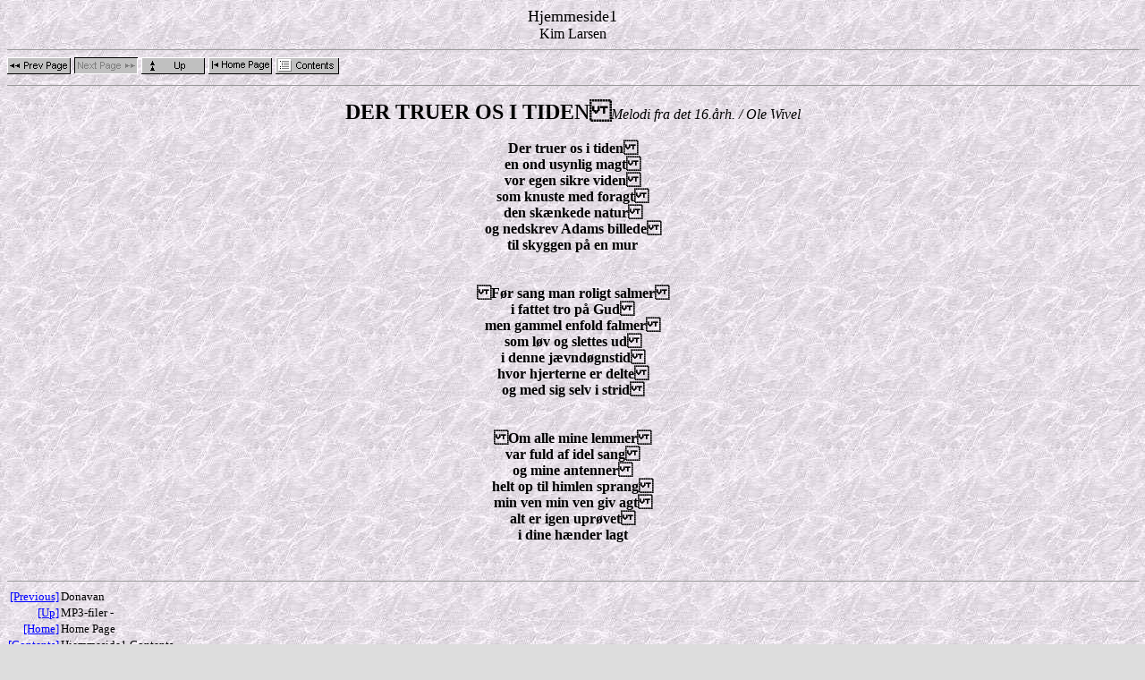

--- FILE ---
content_type: text/html
request_url: http://hjemmeside1.dk/p690.htm
body_size: 1571
content:
<!-- - - - - - - - - - - - - - - - - - - - - - - - - - - - - - - - - - - - - - - - -->
<!-- This page created by Internet Creator 4.01                                    -->
<!--                      Copyright (c) 1994-1996 Forman Interactive Corp.         -->
<!-- Registered to: Klaus Albrechtsen                                              -->
<!--                F�rup Katteopfednin                                            -->
<!-- - - - - - - - - - - - - - - - - - - - - - - - - - - - - - - - - - - - - - - - -->
<HTML>

<HEAD>
<TITLE>Hjemmeside1 : Kim Larsen</TITLE>

<script language="JavaScript">
<!-- Begin code

function scroll(seed)
{
    var m1  = "HJ����LP!! Jeg forsvinder ud over kanten!!";
    
        var msg=m1;
        var out = " ";
        var c   = 1;

        if (seed > 100) {
                seed--;
                var cmd="scroll(" + seed + ")";
                timerTwo=window.setTimeout(cmd,100);
        }
        else if (seed <= 100 && seed > 0) {
                for (c=0 ; c < seed ; c++) {
                        out+=" ";
                }
                out+=msg;
                seed--;
                var cmd="scroll(" + seed + ")";
                    window.status=out;
                timerTwo=window.setTimeout(cmd,100);
        }
        else if (seed <= 0) {
                if (-seed < msg.length) {
                        out+=msg.substring(-seed,msg.length);
                        seed--;
                        var cmd="scroll(" + seed + ")";
                        window.status=out;
                        timerTwo=window.setTimeout(cmd,100);
                }
                else {
                        window.status=" ";
                        timerTwo=window.setTimeout("scroll(100)",75);
                }
        }
}


// -- End code -->

</script>

</HEAD>

<BODY BACKGROUND="palace.jpg" BGCOLOR=#DDDDDD TEXT=#000000 LINK=#0000FF VLINK=#9966FF ALINK=#669999 onLoad="timerONE=window.setTimeout('scroll(100)',500);">
<CENTER><FONT FACE="TIMES NEW ROMAN"><FONT SIZE=4>Hjemmeside1</FONT></FONT>
<BR>
Kim Larsen
</CENTER>
<HR ALIGN=CENTER Width=100% SIZE=0>

     <A HREF="p218.htm"><IMG BORDER=0 SRC="prevpage.gif" ALT="[Previous Page]"></A>
<IMG BORDER=0 SRC="dnextpag.gif" ALT="[Next Page]">
     <A HREF="p22.htm"><IMG BORDER=0 SRC="up.gif" ALT="[Up]"></A>
     <A HREF="index.htm"><IMG BORDER=0 SRC="homepage.gif" ALT="[Home Page]"></A>
     <A HREF="contents.htm" TARGET="_top"><IMG BORDER=0 SRC="contents.gif" ALT="[Contents]"></A>
<HR ALIGN=CENTER Width=100% SIZE=0>



<A NAME="692"></A>
<P ALIGN=CENTER><FONT FACE="VERDANA"><FONT SIZE=5><B>DER TRUER OS I TIDEN</B></FONT><B><FONT SIZE=3></FONT></B><FONT SIZE=3><I>Melodi fra det 16.�rh. / Ole Wivel</I></FONT></FONT><FONT SIZE=3><I><FONT FACE="TIMES NEW ROMAN"></FONT></I></FONT><I><FONT FACE="TIMES NEW ROMAN"><FONT SIZE=3></FONT></FONT></I><FONT FACE="TIMES NEW ROMAN"><FONT SIZE=3> <BR>
</FONT></FONT><FONT SIZE=3><FONT FACE="VERDANA"></FONT></FONT><FONT FACE="VERDANA"><FONT SIZE=3><B><BR>
Der truer os i tiden<BR>
en ond usynlig magt<BR>
vor egen sikre viden<BR>
som knuste med foragt<BR>
den sk�nkede natur<BR>
og nedskrev Adams billede<BR>
til skyggen p� en mur<BR>
<BR>
<BR>
F�r sang man roligt salmer<BR>
i fattet tro p� Gud<BR>
men gammel enfold falmer<BR>
som l�v og slettes ud<BR>
i denne j�vnd�gnstid<BR>
hvor hjerterne er delte<BR>
og med sig selv i strid<BR>
<BR>
<BR>
Om alle mine lemmer<BR>
var fuld af idel sang<BR>
og mine antenner<BR>
helt op til himlen sprang<BR>
min ven min ven giv agt<BR>
alt er igen upr�vet<BR>
i dine h�nder lagt<BR>
</B></FONT></FONT></P>

<A NAME="691"></A>
<BR CLEAR=LEFT>
<HR ALIGN=CENTER Width=100% SIZE=0>


<TABLE CELLSPACING=0 CELLPADDING=1 BORDER=0>
<TR>
   <TD ALIGN=RIGHT><A HREF="p218.htm"><FONT SIZE=2>[Previous]</FONT></A></TD>
   <TD><FONT SIZE=2>Donavan</FONT><BR></TD>
</TR>
<TR>
   <TD ALIGN=RIGHT><A HREF="p22.htm"><FONT SIZE=2>[Up]</FONT></A></TD>
   <TD><FONT SIZE=2>MP3-filer -</FONT><BR></TD>
</TR>
<TR>
   <TD ALIGN=RIGHT><A HREF="index.htm"><FONT SIZE=2>[Home]</FONT></A></TD>
   <TD><FONT SIZE=2>Home Page</FONT><BR></TD>
</TR>
<TR>
   <TD ALIGN=RIGHT><A HREF="contents.htm" TARGET="_top"><FONT SIZE=2>[Contents]</FONT></A></TD>
   <TD><FONT SIZE=2>Hjemmeside1 Contents</FONT><BR></TD>
</TR>
</TABLE>

<HR ALIGN=CENTER Width=100% SIZE=0>

<CENTER>
<FONT FACE="TIMES NEW ROMAN"><FONT SIZE=3>Thanks for visiting Hjemmeside1</FONT></FONT>
</CENTER>

<P ALIGN="center"><I>Last modified on 1. January 2009</I></P>
</BODY>
</HTML>
